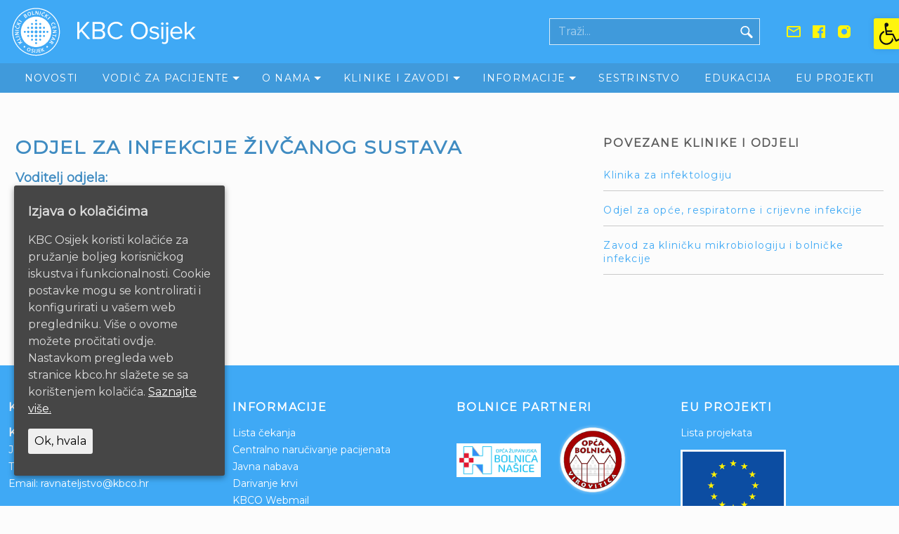

--- FILE ---
content_type: text/html; charset=UTF-8
request_url: https://www.kbco.hr/klinika/odjel-za-infekcije-zivcanog-sustava/
body_size: 14982
content:
<!DOCTYPE html>
<html lang="hr">
<head>
    <meta charset="UTF-8" />
    <meta name="viewport" content="width=device-width, initial-scale=1">
    <link rel="stylesheet" type="text/css" href="https://www.kbco.hr/wp-content/themes/kbcosijek/dist/css/zalihe.css" />
    <link rel="stylesheet" type="text/css" href="https://www.kbco.hr/wp-content/themes/kbcosijek/dist/css/app.min.css" />
    <link rel="apple-touch-icon" sizes="180x180" href="https://www.kbco.hr/wp-content/themes/kbcosijek/favicon/apple-touch-icon.png">
    <link rel="icon" type="image/png" href="https://www.kbco.hr/wp-content/themes/kbcosijek/favicon/favicon-32x32.png" sizes="32x32">
    <link rel="icon" type="image/png" href="https://www.kbco.hr/wp-content/themes/kbcosijek/favicon/favicon-16x16.png" sizes="16x16">
    <link rel="manifest" href="https://www.kbco.hr/wp-content/themes/kbcosijek/favicon/manifest.json">
    <link rel="mask-icon" href="https://www.kbco.hr/wp-content/themes/kbcosijek/favicon/safari-pinned-tab.svg" color="javascript:void();5bbad5">
    <link rel="shortcut icon" href="https://www.kbco.hr/wp-content/themes/kbcosijek/favicon/favicon.ico">
    <meta name="msapplication-config" content="https://www.kbco.hr/wp-content/themes/kbcosijek/favicon/browserconfig.xml">
    <meta name="theme-color" content="#ffffff">

    
    <!-- Global site tag (gtag.js) - Google Analytics -->
    <script async src="https://www.googletagmanager.com/gtag/js?id=G-6HGTFBFP30"></script>
    <script>
        window.dataLayer = window.dataLayer || [];
        function gtag(){dataLayer.push(arguments);}
        gtag('js', new Date());

        gtag('config', 'G-6HGTFBFP30');
    </script>

    <!-- Hotjar Tracking Code for https://www.kbco.hr/ -->
    <script>
    	(function(h,o,t,j,a,r){
    		h.hj=h.hj||function(){(h.hj.q=h.hj.q||[]).push(arguments)};
    		h._hjSettings={hjid:319010,hjsv:5};
    		a=o.getElementsByTagName('head')[0];
    		r=o.createElement('script');r.async=1;
    		r.src=t+h._hjSettings.hjid+j+h._hjSettings.hjsv;
    		a.appendChild(r);
    	})(window,document,'//static.hotjar.com/c/hotjar-','.js?sv=');
    </script>
    <title>Odjel za infekcije živčanog sustava &#8211; KBC Osijek</title>
<meta name='robots' content='max-image-preview:large' />
	<style>img:is([sizes="auto" i], [sizes^="auto," i]) { contain-intrinsic-size: 3000px 1500px }</style>
	<!-- Added by Simplest Gallery Plugin v. 4.4 BEGIN -->
<!-- SG default gallery type is: lightbox -->
<!-- Added by FancyBox without labels BEGIN -->
<!-- Lighbox module for Simplest Gallery, v. 1.1 -->
<!-- Added by FancyBox without labels END -->
<!-- Added by Simplest Gallery Plugin END -->
<link rel='dns-prefetch' href='//cdn.datatables.net' />
<link rel="alternate" type="application/rss+xml" title="KBC Osijek &raquo; Kanal" href="https://www.kbco.hr/feed/" />
<script type="text/javascript">
/* <![CDATA[ */
window._wpemojiSettings = {"baseUrl":"https:\/\/s.w.org\/images\/core\/emoji\/15.0.3\/72x72\/","ext":".png","svgUrl":"https:\/\/s.w.org\/images\/core\/emoji\/15.0.3\/svg\/","svgExt":".svg","source":{"concatemoji":"https:\/\/www.kbco.hr\/wp-includes\/js\/wp-emoji-release.min.js?ver=8df1d943047cf3b8f9fe84285fc73b8b"}};
/*! This file is auto-generated */
!function(i,n){var o,s,e;function c(e){try{var t={supportTests:e,timestamp:(new Date).valueOf()};sessionStorage.setItem(o,JSON.stringify(t))}catch(e){}}function p(e,t,n){e.clearRect(0,0,e.canvas.width,e.canvas.height),e.fillText(t,0,0);var t=new Uint32Array(e.getImageData(0,0,e.canvas.width,e.canvas.height).data),r=(e.clearRect(0,0,e.canvas.width,e.canvas.height),e.fillText(n,0,0),new Uint32Array(e.getImageData(0,0,e.canvas.width,e.canvas.height).data));return t.every(function(e,t){return e===r[t]})}function u(e,t,n){switch(t){case"flag":return n(e,"\ud83c\udff3\ufe0f\u200d\u26a7\ufe0f","\ud83c\udff3\ufe0f\u200b\u26a7\ufe0f")?!1:!n(e,"\ud83c\uddfa\ud83c\uddf3","\ud83c\uddfa\u200b\ud83c\uddf3")&&!n(e,"\ud83c\udff4\udb40\udc67\udb40\udc62\udb40\udc65\udb40\udc6e\udb40\udc67\udb40\udc7f","\ud83c\udff4\u200b\udb40\udc67\u200b\udb40\udc62\u200b\udb40\udc65\u200b\udb40\udc6e\u200b\udb40\udc67\u200b\udb40\udc7f");case"emoji":return!n(e,"\ud83d\udc26\u200d\u2b1b","\ud83d\udc26\u200b\u2b1b")}return!1}function f(e,t,n){var r="undefined"!=typeof WorkerGlobalScope&&self instanceof WorkerGlobalScope?new OffscreenCanvas(300,150):i.createElement("canvas"),a=r.getContext("2d",{willReadFrequently:!0}),o=(a.textBaseline="top",a.font="600 32px Arial",{});return e.forEach(function(e){o[e]=t(a,e,n)}),o}function t(e){var t=i.createElement("script");t.src=e,t.defer=!0,i.head.appendChild(t)}"undefined"!=typeof Promise&&(o="wpEmojiSettingsSupports",s=["flag","emoji"],n.supports={everything:!0,everythingExceptFlag:!0},e=new Promise(function(e){i.addEventListener("DOMContentLoaded",e,{once:!0})}),new Promise(function(t){var n=function(){try{var e=JSON.parse(sessionStorage.getItem(o));if("object"==typeof e&&"number"==typeof e.timestamp&&(new Date).valueOf()<e.timestamp+604800&&"object"==typeof e.supportTests)return e.supportTests}catch(e){}return null}();if(!n){if("undefined"!=typeof Worker&&"undefined"!=typeof OffscreenCanvas&&"undefined"!=typeof URL&&URL.createObjectURL&&"undefined"!=typeof Blob)try{var e="postMessage("+f.toString()+"("+[JSON.stringify(s),u.toString(),p.toString()].join(",")+"));",r=new Blob([e],{type:"text/javascript"}),a=new Worker(URL.createObjectURL(r),{name:"wpTestEmojiSupports"});return void(a.onmessage=function(e){c(n=e.data),a.terminate(),t(n)})}catch(e){}c(n=f(s,u,p))}t(n)}).then(function(e){for(var t in e)n.supports[t]=e[t],n.supports.everything=n.supports.everything&&n.supports[t],"flag"!==t&&(n.supports.everythingExceptFlag=n.supports.everythingExceptFlag&&n.supports[t]);n.supports.everythingExceptFlag=n.supports.everythingExceptFlag&&!n.supports.flag,n.DOMReady=!1,n.readyCallback=function(){n.DOMReady=!0}}).then(function(){return e}).then(function(){var e;n.supports.everything||(n.readyCallback(),(e=n.source||{}).concatemoji?t(e.concatemoji):e.wpemoji&&e.twemoji&&(t(e.twemoji),t(e.wpemoji)))}))}((window,document),window._wpemojiSettings);
/* ]]> */
</script>
<style id='wp-emoji-styles-inline-css' type='text/css'>

	img.wp-smiley, img.emoji {
		display: inline !important;
		border: none !important;
		box-shadow: none !important;
		height: 1em !important;
		width: 1em !important;
		margin: 0 0.07em !important;
		vertical-align: -0.1em !important;
		background: none !important;
		padding: 0 !important;
	}
</style>
<link rel='stylesheet' id='wp-block-library-css' href='https://www.kbco.hr/wp-includes/css/dist/block-library/style.min.css?ver=8df1d943047cf3b8f9fe84285fc73b8b' type='text/css' media='all' />
<style id='classic-theme-styles-inline-css' type='text/css'>
/*! This file is auto-generated */
.wp-block-button__link{color:#fff;background-color:#32373c;border-radius:9999px;box-shadow:none;text-decoration:none;padding:calc(.667em + 2px) calc(1.333em + 2px);font-size:1.125em}.wp-block-file__button{background:#32373c;color:#fff;text-decoration:none}
</style>
<style id='global-styles-inline-css' type='text/css'>
:root{--wp--preset--aspect-ratio--square: 1;--wp--preset--aspect-ratio--4-3: 4/3;--wp--preset--aspect-ratio--3-4: 3/4;--wp--preset--aspect-ratio--3-2: 3/2;--wp--preset--aspect-ratio--2-3: 2/3;--wp--preset--aspect-ratio--16-9: 16/9;--wp--preset--aspect-ratio--9-16: 9/16;--wp--preset--color--black: #000000;--wp--preset--color--cyan-bluish-gray: #abb8c3;--wp--preset--color--white: #ffffff;--wp--preset--color--pale-pink: #f78da7;--wp--preset--color--vivid-red: #cf2e2e;--wp--preset--color--luminous-vivid-orange: #ff6900;--wp--preset--color--luminous-vivid-amber: #fcb900;--wp--preset--color--light-green-cyan: #7bdcb5;--wp--preset--color--vivid-green-cyan: #00d084;--wp--preset--color--pale-cyan-blue: #8ed1fc;--wp--preset--color--vivid-cyan-blue: #0693e3;--wp--preset--color--vivid-purple: #9b51e0;--wp--preset--gradient--vivid-cyan-blue-to-vivid-purple: linear-gradient(135deg,rgba(6,147,227,1) 0%,rgb(155,81,224) 100%);--wp--preset--gradient--light-green-cyan-to-vivid-green-cyan: linear-gradient(135deg,rgb(122,220,180) 0%,rgb(0,208,130) 100%);--wp--preset--gradient--luminous-vivid-amber-to-luminous-vivid-orange: linear-gradient(135deg,rgba(252,185,0,1) 0%,rgba(255,105,0,1) 100%);--wp--preset--gradient--luminous-vivid-orange-to-vivid-red: linear-gradient(135deg,rgba(255,105,0,1) 0%,rgb(207,46,46) 100%);--wp--preset--gradient--very-light-gray-to-cyan-bluish-gray: linear-gradient(135deg,rgb(238,238,238) 0%,rgb(169,184,195) 100%);--wp--preset--gradient--cool-to-warm-spectrum: linear-gradient(135deg,rgb(74,234,220) 0%,rgb(151,120,209) 20%,rgb(207,42,186) 40%,rgb(238,44,130) 60%,rgb(251,105,98) 80%,rgb(254,248,76) 100%);--wp--preset--gradient--blush-light-purple: linear-gradient(135deg,rgb(255,206,236) 0%,rgb(152,150,240) 100%);--wp--preset--gradient--blush-bordeaux: linear-gradient(135deg,rgb(254,205,165) 0%,rgb(254,45,45) 50%,rgb(107,0,62) 100%);--wp--preset--gradient--luminous-dusk: linear-gradient(135deg,rgb(255,203,112) 0%,rgb(199,81,192) 50%,rgb(65,88,208) 100%);--wp--preset--gradient--pale-ocean: linear-gradient(135deg,rgb(255,245,203) 0%,rgb(182,227,212) 50%,rgb(51,167,181) 100%);--wp--preset--gradient--electric-grass: linear-gradient(135deg,rgb(202,248,128) 0%,rgb(113,206,126) 100%);--wp--preset--gradient--midnight: linear-gradient(135deg,rgb(2,3,129) 0%,rgb(40,116,252) 100%);--wp--preset--font-size--small: 13px;--wp--preset--font-size--medium: 20px;--wp--preset--font-size--large: 36px;--wp--preset--font-size--x-large: 42px;--wp--preset--spacing--20: 0.44rem;--wp--preset--spacing--30: 0.67rem;--wp--preset--spacing--40: 1rem;--wp--preset--spacing--50: 1.5rem;--wp--preset--spacing--60: 2.25rem;--wp--preset--spacing--70: 3.38rem;--wp--preset--spacing--80: 5.06rem;--wp--preset--shadow--natural: 6px 6px 9px rgba(0, 0, 0, 0.2);--wp--preset--shadow--deep: 12px 12px 50px rgba(0, 0, 0, 0.4);--wp--preset--shadow--sharp: 6px 6px 0px rgba(0, 0, 0, 0.2);--wp--preset--shadow--outlined: 6px 6px 0px -3px rgba(255, 255, 255, 1), 6px 6px rgba(0, 0, 0, 1);--wp--preset--shadow--crisp: 6px 6px 0px rgba(0, 0, 0, 1);}:where(.is-layout-flex){gap: 0.5em;}:where(.is-layout-grid){gap: 0.5em;}body .is-layout-flex{display: flex;}.is-layout-flex{flex-wrap: wrap;align-items: center;}.is-layout-flex > :is(*, div){margin: 0;}body .is-layout-grid{display: grid;}.is-layout-grid > :is(*, div){margin: 0;}:where(.wp-block-columns.is-layout-flex){gap: 2em;}:where(.wp-block-columns.is-layout-grid){gap: 2em;}:where(.wp-block-post-template.is-layout-flex){gap: 1.25em;}:where(.wp-block-post-template.is-layout-grid){gap: 1.25em;}.has-black-color{color: var(--wp--preset--color--black) !important;}.has-cyan-bluish-gray-color{color: var(--wp--preset--color--cyan-bluish-gray) !important;}.has-white-color{color: var(--wp--preset--color--white) !important;}.has-pale-pink-color{color: var(--wp--preset--color--pale-pink) !important;}.has-vivid-red-color{color: var(--wp--preset--color--vivid-red) !important;}.has-luminous-vivid-orange-color{color: var(--wp--preset--color--luminous-vivid-orange) !important;}.has-luminous-vivid-amber-color{color: var(--wp--preset--color--luminous-vivid-amber) !important;}.has-light-green-cyan-color{color: var(--wp--preset--color--light-green-cyan) !important;}.has-vivid-green-cyan-color{color: var(--wp--preset--color--vivid-green-cyan) !important;}.has-pale-cyan-blue-color{color: var(--wp--preset--color--pale-cyan-blue) !important;}.has-vivid-cyan-blue-color{color: var(--wp--preset--color--vivid-cyan-blue) !important;}.has-vivid-purple-color{color: var(--wp--preset--color--vivid-purple) !important;}.has-black-background-color{background-color: var(--wp--preset--color--black) !important;}.has-cyan-bluish-gray-background-color{background-color: var(--wp--preset--color--cyan-bluish-gray) !important;}.has-white-background-color{background-color: var(--wp--preset--color--white) !important;}.has-pale-pink-background-color{background-color: var(--wp--preset--color--pale-pink) !important;}.has-vivid-red-background-color{background-color: var(--wp--preset--color--vivid-red) !important;}.has-luminous-vivid-orange-background-color{background-color: var(--wp--preset--color--luminous-vivid-orange) !important;}.has-luminous-vivid-amber-background-color{background-color: var(--wp--preset--color--luminous-vivid-amber) !important;}.has-light-green-cyan-background-color{background-color: var(--wp--preset--color--light-green-cyan) !important;}.has-vivid-green-cyan-background-color{background-color: var(--wp--preset--color--vivid-green-cyan) !important;}.has-pale-cyan-blue-background-color{background-color: var(--wp--preset--color--pale-cyan-blue) !important;}.has-vivid-cyan-blue-background-color{background-color: var(--wp--preset--color--vivid-cyan-blue) !important;}.has-vivid-purple-background-color{background-color: var(--wp--preset--color--vivid-purple) !important;}.has-black-border-color{border-color: var(--wp--preset--color--black) !important;}.has-cyan-bluish-gray-border-color{border-color: var(--wp--preset--color--cyan-bluish-gray) !important;}.has-white-border-color{border-color: var(--wp--preset--color--white) !important;}.has-pale-pink-border-color{border-color: var(--wp--preset--color--pale-pink) !important;}.has-vivid-red-border-color{border-color: var(--wp--preset--color--vivid-red) !important;}.has-luminous-vivid-orange-border-color{border-color: var(--wp--preset--color--luminous-vivid-orange) !important;}.has-luminous-vivid-amber-border-color{border-color: var(--wp--preset--color--luminous-vivid-amber) !important;}.has-light-green-cyan-border-color{border-color: var(--wp--preset--color--light-green-cyan) !important;}.has-vivid-green-cyan-border-color{border-color: var(--wp--preset--color--vivid-green-cyan) !important;}.has-pale-cyan-blue-border-color{border-color: var(--wp--preset--color--pale-cyan-blue) !important;}.has-vivid-cyan-blue-border-color{border-color: var(--wp--preset--color--vivid-cyan-blue) !important;}.has-vivid-purple-border-color{border-color: var(--wp--preset--color--vivid-purple) !important;}.has-vivid-cyan-blue-to-vivid-purple-gradient-background{background: var(--wp--preset--gradient--vivid-cyan-blue-to-vivid-purple) !important;}.has-light-green-cyan-to-vivid-green-cyan-gradient-background{background: var(--wp--preset--gradient--light-green-cyan-to-vivid-green-cyan) !important;}.has-luminous-vivid-amber-to-luminous-vivid-orange-gradient-background{background: var(--wp--preset--gradient--luminous-vivid-amber-to-luminous-vivid-orange) !important;}.has-luminous-vivid-orange-to-vivid-red-gradient-background{background: var(--wp--preset--gradient--luminous-vivid-orange-to-vivid-red) !important;}.has-very-light-gray-to-cyan-bluish-gray-gradient-background{background: var(--wp--preset--gradient--very-light-gray-to-cyan-bluish-gray) !important;}.has-cool-to-warm-spectrum-gradient-background{background: var(--wp--preset--gradient--cool-to-warm-spectrum) !important;}.has-blush-light-purple-gradient-background{background: var(--wp--preset--gradient--blush-light-purple) !important;}.has-blush-bordeaux-gradient-background{background: var(--wp--preset--gradient--blush-bordeaux) !important;}.has-luminous-dusk-gradient-background{background: var(--wp--preset--gradient--luminous-dusk) !important;}.has-pale-ocean-gradient-background{background: var(--wp--preset--gradient--pale-ocean) !important;}.has-electric-grass-gradient-background{background: var(--wp--preset--gradient--electric-grass) !important;}.has-midnight-gradient-background{background: var(--wp--preset--gradient--midnight) !important;}.has-small-font-size{font-size: var(--wp--preset--font-size--small) !important;}.has-medium-font-size{font-size: var(--wp--preset--font-size--medium) !important;}.has-large-font-size{font-size: var(--wp--preset--font-size--large) !important;}.has-x-large-font-size{font-size: var(--wp--preset--font-size--x-large) !important;}
:where(.wp-block-post-template.is-layout-flex){gap: 1.25em;}:where(.wp-block-post-template.is-layout-grid){gap: 1.25em;}
:where(.wp-block-columns.is-layout-flex){gap: 2em;}:where(.wp-block-columns.is-layout-grid){gap: 2em;}
:root :where(.wp-block-pullquote){font-size: 1.5em;line-height: 1.6;}
</style>
<link rel='stylesheet' id='survey-maker-css' href='https://www.kbco.hr/wp-content/plugins/survey-maker/public/css/survey-maker-public.css?ver=20.2.0' type='text/css' media='all' />
<link rel='stylesheet' id='cookie-consent-style-css' href='https://www.kbco.hr/wp-content/plugins/uk-cookie-consent/assets/css/style.css?ver=8df1d943047cf3b8f9fe84285fc73b8b' type='text/css' media='all' />
<link rel='stylesheet' id='datatables-css-css' href='//cdn.datatables.net/1.13.4/css/jquery.dataTables.min.css?ver=8df1d943047cf3b8f9fe84285fc73b8b' type='text/css' media='all' />
<link rel='stylesheet' id='datatables-responsive-css-css' href='//cdn.datatables.net/responsive/2.5.0/css/responsive.dataTables.min.css?ver=8df1d943047cf3b8f9fe84285fc73b8b' type='text/css' media='all' />
<link rel='stylesheet' id='pojo-a11y-css' href='https://www.kbco.hr/wp-content/plugins/pojo-accessibility/assets/css/style.min.css?ver=1.0.0' type='text/css' media='all' />
<link rel='stylesheet' id='fancybox-css' href='https://www.kbco.hr/wp-content/plugins/simplest-gallery/fancybox/jquery.fancybox-1.3.4.css?ver=8df1d943047cf3b8f9fe84285fc73b8b' type='text/css' media='all' />
<script type="text/javascript" src="https://www.kbco.hr/wp-content/plugins/simplest-gallery/lib/jquery-1.10.2.min.js?ver=1.10.2" id="jquery-js"></script>
<script type="text/javascript" src="https://www.kbco.hr/wp-content/plugins/simplest-gallery/lib/jquery-migrate-1.2.1.min.js?ver=1.2.1" id="jquery-migrate-js"></script>
<script type="text/javascript" src="https://www.kbco.hr/wp-content/plugins/simplest-gallery/lib/jquery.mousewheel-3.0.6.pack.js?ver=3.0.6" id="jquery.mousewheel-js"></script>
<script type="text/javascript" src="https://www.kbco.hr/wp-content/plugins/simplest-gallery/fancybox/jquery.fancybox-1.3.4.js?ver=1.3.4" id="fancybox-js"></script>
<link rel="https://api.w.org/" href="https://www.kbco.hr/wp-json/" /><link rel="EditURI" type="application/rsd+xml" title="RSD" href="https://www.kbco.hr/xmlrpc.php?rsd" />

<link rel="canonical" href="https://www.kbco.hr/klinika/odjel-za-infekcije-zivcanog-sustava/" />
<link rel='shortlink' href='https://www.kbco.hr/?p=225' />
<link rel="alternate" title="oEmbed (JSON)" type="application/json+oembed" href="https://www.kbco.hr/wp-json/oembed/1.0/embed?url=https%3A%2F%2Fwww.kbco.hr%2Fklinika%2Fodjel-za-infekcije-zivcanog-sustava%2F" />
<link rel="alternate" title="oEmbed (XML)" type="text/xml+oembed" href="https://www.kbco.hr/wp-json/oembed/1.0/embed?url=https%3A%2F%2Fwww.kbco.hr%2Fklinika%2Fodjel-za-infekcije-zivcanog-sustava%2F&#038;format=xml" />
        <script>
            var errorQueue = [];
            let timeout;

            var errorMessage = '';


            function isBot() {
                const bots = ['crawler', 'spider', 'baidu', 'duckduckgo', 'bot', 'googlebot', 'bingbot', 'facebook', 'slurp', 'twitter', 'yahoo'];
                const userAgent = navigator.userAgent.toLowerCase();
                return bots.some(bot => userAgent.includes(bot));
            }

            /*
            window.onerror = function(msg, url, line) {
            // window.addEventListener('error', function(event) {
                console.error("Linha 600");

                var errorMessage = [
                    'Message: ' + msg,
                    'URL: ' + url,
                    'Line: ' + line
                ].join(' - ');
                */


            // Captura erros síncronos e alguns assíncronos
            window.addEventListener('error', function(event) {
                var msg = event.message;
                if (msg === "Script error.") {
                    console.error("Script error detected - maybe problem cross-origin");
                    return;
                }
                errorMessage = [
                    'Message: ' + msg,
                    'URL: ' + event.filename,
                    'Line: ' + event.lineno
                ].join(' - ');
                if (isBot()) {
                    return;
                }
                errorQueue.push(errorMessage);
                handleErrorQueue();
            });

            // Captura rejeições de promessas
            window.addEventListener('unhandledrejection', function(event) {
                errorMessage = 'Promise Rejection: ' + (event.reason || 'Unknown reason');
                if (isBot()) {
                    return;
                }
                errorQueue.push(errorMessage);
                handleErrorQueue();
            });

            // Função auxiliar para gerenciar a fila de erros
            function handleErrorQueue() {
                if (errorQueue.length >= 5) {
                    sendErrorsToServer();
                } else {
                    clearTimeout(timeout);
                    timeout = setTimeout(sendErrorsToServer, 5000);
                }
            }





            function sendErrorsToServer() {
                if (errorQueue.length > 0) {
                    var message;
                    if (errorQueue.length === 1) {
                        // Se houver apenas um erro, mantenha o formato atual
                        message = errorQueue[0];
                    } else {
                        // Se houver múltiplos erros, use quebras de linha para separá-los
                        message = errorQueue.join('\n\n');
                    }
                    var xhr = new XMLHttpRequest();
                    var nonce = '7bb354ced0';
                    var ajaxurl = 'https://www.kbco.hr/wp-admin/admin-ajax.php?action=bill_minozzi_js_error_catched&_wpnonce=7bb354ced0';
                    xhr.open('POST', encodeURI(ajaxurl));
                    xhr.setRequestHeader('Content-Type', 'application/x-www-form-urlencoded');
                    xhr.onload = function() {
                        if (xhr.status === 200) {
                            // console.log('Success:', xhr.responseText);
                        } else {
                            console.log('Error:', xhr.status);
                        }
                    };
                    xhr.onerror = function() {
                        console.error('Request failed');
                    };
                    xhr.send('action=bill_minozzi_js_error_catched&_wpnonce=' + nonce + '&bill_js_error_catched=' + encodeURIComponent(message));
                    errorQueue = []; // Limpa a fila de erros após o envio
                }
            }

            function sendErrorsToServer() {
                if (errorQueue.length > 0) {
                    var message = errorQueue.join(' | ');
                    //console.error(message);
                    var xhr = new XMLHttpRequest();
                    var nonce = '7bb354ced0';
                    var ajaxurl = 'https://www.kbco.hr/wp-admin/admin-ajax.php?action=bill_minozzi_js_error_catched&_wpnonce=7bb354ced0'; // No need to esc_js here
                    xhr.open('POST', encodeURI(ajaxurl));
                    xhr.setRequestHeader('Content-Type', 'application/x-www-form-urlencoded');
                    xhr.onload = function() {
                        if (xhr.status === 200) {
                            //console.log('Success:::', xhr.responseText);
                        } else {
                            console.log('Error:', xhr.status);
                        }
                    };
                    xhr.onerror = function() {
                        console.error('Request failed');
                    };
                    xhr.send('action=bill_minozzi_js_error_catched&_wpnonce=' + nonce + '&bill_js_error_catched=' + encodeURIComponent(message));
                    errorQueue = []; // Clear the error queue after sending
                }
            }

            function sendErrorsToServer() {
                if (errorQueue.length > 0) {
                    var message = errorQueue.join('\n\n'); // Usa duas quebras de linha como separador
                    var xhr = new XMLHttpRequest();
                    var nonce = '7bb354ced0';
                    var ajaxurl = 'https://www.kbco.hr/wp-admin/admin-ajax.php?action=bill_minozzi_js_error_catched&_wpnonce=7bb354ced0';
                    xhr.open('POST', encodeURI(ajaxurl));
                    xhr.setRequestHeader('Content-Type', 'application/x-www-form-urlencoded');
                    xhr.onload = function() {
                        if (xhr.status === 200) {
                            // console.log('Success:', xhr.responseText);
                        } else {
                            console.log('Error:', xhr.status);
                        }
                    };
                    xhr.onerror = function() {
                        console.error('Request failed');
                    };
                    xhr.send('action=bill_minozzi_js_error_catched&_wpnonce=' + nonce + '&bill_js_error_catched=' + encodeURIComponent(message));
                    errorQueue = []; // Limpa a fila de erros após o envio
                }
            }
            window.addEventListener('beforeunload', sendErrorsToServer);
        </script>
<style id="ctcc-css" type="text/css" media="screen">
				#catapult-cookie-bar {
					box-sizing: border-box;
					max-height: 0;
					opacity: 0;
					z-index: 99999;
					overflow: hidden;
					color: #ddd;
					position: fixed;
					left: 20px;
					bottom: 6%;
					width: 300px;
					background-color: #464646;
				}
				#catapult-cookie-bar a {
					color: #fff;
				}
				#catapult-cookie-bar .x_close span {
					background-color: ;
				}
				button#catapultCookie {
					background:;
					color: ;
					border: 0; padding: 6px 9px; border-radius: 3px;
				}
				#catapult-cookie-bar h3 {
					color: #ddd;
				}
				.has-cookie-bar #catapult-cookie-bar {
					opacity: 1;
					max-height: 999px;
					min-height: 30px;
				}</style><meta property="og:locale" content="hr" />
<meta property="og:type" content="article" />
<meta property="og:title" content="Odjel za infekcije živčanog sustava – KBC Osijek" />
<meta property="og:description" content="Voditelj odjela: Denis Biondić, dr. med. tel: +385 31 512 127 Glavna sestra: Ljiljana Rašić, bacc. med. techn." />
<meta property="og:url" content="https://www.kbco.hr/klinika/odjel-za-infekcije-zivcanog-sustava/" />
<meta property="og:site_name" content="KBC Osijek" />
<meta property="og:image" content="https://www.kbco.hr/wp-content/themes/kbcosijek/dist/images/kbco-logo.png" />
<meta property="og:image:width" content="1200" />
<meta property="og:image:height" content="630" />
<meta name="twitter:card" content="summary_large_image" />
<meta property="twitter:domain" content="www.kbco.hr" />
<meta property="twitter:url" content="https://www.kbco.hr/klinika/odjel-za-infekcije-zivcanog-sustava/" />
<meta name="twitter:title" content="Odjel za infekcije živčanog sustava – KBC Osijek" />
<meta name="twitter:description" content="Voditelj odjela: Denis Biondić, dr. med. tel: +385 31 512 127 Glavna sestra: Ljiljana Rašić, bacc. med. techn." />
<meta name="twitter:image" content="https://www.kbco.hr/wp-content/themes/kbcosijek/dist/images/kbco-logo.png" />
<style type="text/css">
#pojo-a11y-toolbar .pojo-a11y-toolbar-toggle a{ background-color: #fff50d;	color: #111111;}
#pojo-a11y-toolbar .pojo-a11y-toolbar-overlay, #pojo-a11y-toolbar .pojo-a11y-toolbar-overlay ul.pojo-a11y-toolbar-items.pojo-a11y-links{ border-color: #fff50d;}
body.pojo-a11y-focusable a:focus{ outline-style: solid !important;	outline-width: 2px !important;	outline-color: #FF0000 !important;}
#pojo-a11y-toolbar{ top: 26px !important;}
#pojo-a11y-toolbar .pojo-a11y-toolbar-overlay{ background-color: #ffffff;}
#pojo-a11y-toolbar .pojo-a11y-toolbar-overlay ul.pojo-a11y-toolbar-items li.pojo-a11y-toolbar-item a, #pojo-a11y-toolbar .pojo-a11y-toolbar-overlay p.pojo-a11y-toolbar-title{ color: #333333;}
#pojo-a11y-toolbar .pojo-a11y-toolbar-overlay ul.pojo-a11y-toolbar-items li.pojo-a11y-toolbar-item a.active{ background-color: #3fa9f5;	color: #ffffff;}
@media (max-width: 767px) { #pojo-a11y-toolbar { top: 26px !important; } }</style>		<style type="text/css" id="wp-custom-css">
			#pojo-a11y-toolbar {
  top: 26px !important;
}

body.pojo-a11y-focusable a:focus {
    outline: none !important;
}
body.pojo-a11y-focusable a:focus-visible {
    outline-style: solid !important;
    outline-width: 2px !important;
    outline-color: #f00 !important;
}

.upute-files {
    display: flex;
    justify-content: center;
    gap: 4px;
}
.spremnik-icon {
    width: auto;
    max-width: 60px;
    max-height: 24px;
    padding-bottom: 0 !important;
    object-fit: contain;
}

.menu.transition.visible {
	   opacity: 1;
    min-height: 250px;
    transform: translateX(0);
}

@media (max-width: 767px) {
	
.menu.transition.visible .item {
	   height: auto !important;
}
}		</style>
		</head>
<body data-rsssl=1 class="klinika-template-default single single-klinika postid-225">
        <header class="header">
            <div class="container container--header clear">
                <div class="fullwidth">
                    <div class="header__top">
                        <div class="col-sml-3 col-lrg-5">
                            <h1 class="hidden--sr-only">KBC Osijek</h1>
                            <a tabindex="13" href="https://www.kbco.hr/" class="logo" title="KBC Osijek" aria-label="Logo link - idite na naslovnicu" rel="home"></a>
                        </div>

                        <div class="col-sml-9 col-lrg-7">
                            <div class="header__social">
                                <a href="https://www.instagram.com/kbc.osijek/" class="header__icon header__icon--primary icon icon--instagram icon--med spc--top--tiny" aria-label="Instagram link" tabindex="19"></a>

                                <a href="https://www.facebook.com/kbcoos/" class="header__icon header__icon--secondary icon icon--facebook icon--med spc--top--tiny" aria-label="Facebook link" tabindex="18"></a>
                                
                                <a href="https://mail.cdu.gov.hr/" class="header__icon header__icon--secondary icon icon--mail icon--med spc--top--tiny" aria-label="Email link" tabindex="17"></a>
                                
                                <a href="javascript:void(0);" class="header__icon header__icon--secondary icon icon--search icon--med spc--top--tiny hidden hidden--from--lrg jq-toggleSearch" aria-label="Prikaži polje za pretraživanje" tabindex="13"></a>
                            </div>

                            <form role="search" method="get" class="group kbc-search row jq-Search" id="searchform" action="https://www.kbco.hr/">
                                <input type="text" value="" name="s" id="s" class="jqSearchInput input input--med" aria-label="Polje za pretraživanje" placeholder="Traži..." tabindex="14" />
                                <button class="header__icon btn btn--search btn--med hidden--to--lrg" aria-label="Gumb traži" tabindex="15" ></button>
                                <button class="header__icon btn btn--secondary btn--med hidden--from--lrg" tabindex="16">Pretraži</button>
                            </form>

                            <button class="c-hamburger c-hamburger--htx jq-toggleMenu" aria-label="Gumb otvori izbornik" tabindex="20">
                                <span>toggle menu</span>
                            </button>
                        </div>
                    </div>
                </div>
            </div>
            <div class="menu--container clear">
                <ul class="menu jq-Menu"><li id="menu-item-9" class="menu-item menu-item-type-taxonomy menu-item-object-category menu-item-9"><a href="https://www.kbco.hr/category/novosti/">Novosti</a></li>
<li id="menu-item-5709" class="menu-item menu-item-type-custom menu-item-object-custom menu-item-has-children menu-item-5709"><a href="#">Vodič za pacijente</a>
<ul class="sub-menu">
	<li id="menu-item-9540" class="menu-item menu-item-type-post_type menu-item-object-page menu-item-9540"><a href="https://www.kbco.hr/covid-19/">Testiranje na COVID -19</a></li>
	<li id="menu-item-10515" class="menu-item menu-item-type-post_type menu-item-object-page menu-item-10515"><a href="https://www.kbco.hr/pratnja-na-porodu/">Pratnja na porodu</a></li>
	<li id="menu-item-5711" class="menu-item menu-item-type-post_type menu-item-object-page menu-item-5711"><a href="https://www.kbco.hr/nacini-narucivanja-pacijenata-na-specijalisticke-pregledepretrage/">Načini naručivanja pacijenata na specijalističke preglede/pretrage</a></li>
	<li id="menu-item-5698" class="menu-item menu-item-type-post_type menu-item-object-page menu-item-5698"><a href="https://www.kbco.hr/prijam-pacijenata-u-poliklinici/">Prijam pacijenata u poliklinici</a></li>
	<li id="menu-item-5699" class="menu-item menu-item-type-post_type menu-item-object-page menu-item-5699"><a href="https://www.kbco.hr/prijam-i-bolnicko-lijecenje-pacijenta/">Prijam i bolničko liječenje pacijenta</a></li>
	<li id="menu-item-10604" class="menu-item menu-item-type-post_type menu-item-object-page menu-item-10604"><a href="https://www.kbco.hr/informacije-o-operativnim-zahvatima-za-bolesnike/">Informacije o operativnim zahvatima za bolesnike</a></li>
	<li id="menu-item-5700" class="menu-item menu-item-type-post_type menu-item-object-page menu-item-5700"><a href="https://www.kbco.hr/ponasanje-pacijenata/">Ponašanje pacijenata</a></li>
	<li id="menu-item-10198" class="menu-item menu-item-type-post_type menu-item-object-page menu-item-10198"><a href="https://www.kbco.hr/prava-pacijenata/">Prava pacijenata</a></li>
	<li id="menu-item-13639" class="menu-item menu-item-type-post_type menu-item-object-page menu-item-13639"><a href="https://www.kbco.hr/informacije/anketa/">Anketa</a></li>
	<li id="menu-item-5701" class="menu-item menu-item-type-post_type menu-item-object-page menu-item-5701"><a href="https://www.kbco.hr/vjerske-potrebe/">Vjerske potrebe</a></li>
	<li id="menu-item-5705" class="menu-item menu-item-type-post_type menu-item-object-page menu-item-5705"><a href="https://www.kbco.hr/posjete/">Posjete</a></li>
	<li id="menu-item-5706" class="menu-item menu-item-type-post_type menu-item-object-page menu-item-5706"><a href="https://www.kbco.hr/otpust-pacijenata/">Otpust pacijenata</a></li>
	<li id="menu-item-5707" class="menu-item menu-item-type-post_type menu-item-object-page menu-item-5707"><a href="https://www.kbco.hr/sto-je-jos-vazno/">Što je još važno?</a></li>
	<li id="menu-item-5708" class="menu-item menu-item-type-post_type menu-item-object-page menu-item-5708"><a href="https://www.kbco.hr/zdravstveno-osiguranje/">Zdravstveno osiguranje</a></li>
	<li id="menu-item-8434" class="menu-item menu-item-type-post_type menu-item-object-page menu-item-8434"><a href="https://www.kbco.hr/upute-kako-prijaviti-dijete-putem-e-gradana/">Upute – Kako prijaviti dijete putem e-Građana</a></li>
</ul>
</li>
<li id="menu-item-466" class="menu-item menu-item-type-custom menu-item-object-custom menu-item-has-children menu-item-466"><a href="#">O nama</a>
<ul class="sub-menu">
	<li id="menu-item-199" class="menu-item menu-item-type-post_type menu-item-object-page menu-item-199"><a href="https://www.kbco.hr/o-nama/ravnateljstvo/">Ravnateljstvo</a></li>
	<li id="menu-item-198" class="menu-item menu-item-type-post_type menu-item-object-page menu-item-198"><a href="https://www.kbco.hr/o-nama/upravno-vijece/">Upravno vijeće</a></li>
	<li id="menu-item-197" class="menu-item menu-item-type-post_type menu-item-object-page menu-item-197"><a href="https://www.kbco.hr/o-nama/strucno-vijece/">Stručno vijeće</a></li>
	<li id="menu-item-196" class="menu-item menu-item-type-post_type menu-item-object-page menu-item-196"><a href="https://www.kbco.hr/o-nama/sluzbe/">Službe</a></li>
	<li id="menu-item-195" class="menu-item menu-item-type-post_type menu-item-object-page menu-item-195"><a href="https://www.kbco.hr/o-nama/povijest/">Povijest</a></li>
	<li id="menu-item-16156" class="menu-item menu-item-type-post_type menu-item-object-page menu-item-16156"><a href="https://www.kbco.hr/150-godina-zdravlja-inovacija-i-brige-o-zajednici/">150 godina zdravlja, inovacija i brige o zajednici</a></li>
</ul>
</li>
<li id="menu-item-109" class="menu--klinike menu-item menu-item-type-custom menu-item-object-custom menu-item-has-children menu-item-109"><a href="#">Klinike i zavodi</a>
<ul class="sub-menu">
	<li id="menu-item-173" class="menu-item menu-item-type-post_type menu-item-object-klinika menu-item-173"><a href="https://www.kbco.hr/klinika/klinika-za-kirurgiju/">Klinika za kirurgiju</a></li>
	<li id="menu-item-174" class="menu-item menu-item-type-post_type menu-item-object-klinika menu-item-174"><a href="https://www.kbco.hr/klinika/klinika-za-unutarnje-bolesti/">Klinika za unutarnje bolesti</a></li>
	<li id="menu-item-254" class="menu-item menu-item-type-post_type menu-item-object-klinika menu-item-254"><a href="https://www.kbco.hr/klinika/klinika-za-pedijatriju/">Klinika za pedijatriju</a></li>
	<li id="menu-item-255" class="menu-item menu-item-type-post_type menu-item-object-klinika menu-item-255"><a href="https://www.kbco.hr/klinika/klinika-za-psihijatriju/">Klinika za psihijatriju</a></li>
	<li id="menu-item-256" class="menu-item menu-item-type-post_type menu-item-object-klinika menu-item-256"><a href="https://www.kbco.hr/klinika/klinika-za-neurologiju/">Klinika za neurologiju</a></li>
	<li id="menu-item-258" class="menu-item menu-item-type-post_type menu-item-object-klinika menu-item-258"><a href="https://www.kbco.hr/klinika/klinika-za-infektologiju/">Klinika za infektologiju</a></li>
	<li id="menu-item-259" class="menu-item menu-item-type-post_type menu-item-object-klinika menu-item-259"><a href="https://www.kbco.hr/klinika/klinika-za-ginekologiju-i-opstetriciju/">Klinika za ginekologiju i opstetriciju</a></li>
	<li id="menu-item-260" class="menu-item menu-item-type-post_type menu-item-object-klinika menu-item-260"><a href="https://www.kbco.hr/klinika/klinika-za-otorinolaringologiju-i-kirurgiju-glave-i-vrata/">Klinika za otorinolaringologiju i kirurgiju glave i vrata</a></li>
	<li id="menu-item-262" class="menu-item menu-item-type-post_type menu-item-object-klinika menu-item-262"><a href="https://www.kbco.hr/klinika/zavod-za-oftalmologiju/">Klinika za očne bolesti</a></li>
	<li id="menu-item-314" class="menu-item menu-item-type-post_type menu-item-object-klinika menu-item-314"><a href="https://www.kbco.hr/klinika/klinika-za-neurokirurgiju/">Klinika za neurokirurgiju</a></li>
	<li id="menu-item-265" class="menu-item menu-item-type-post_type menu-item-object-klinika menu-item-265"><a href="https://www.kbco.hr/klinika/klinika-za-anesteziologiju-reanimatologiju-i-intenzivno-lijecenje/">Klinika za anesteziologiju, reanimatologiju i intenzivno liječenje</a></li>
	<li id="menu-item-263" class="menu-item menu-item-type-post_type menu-item-object-klinika menu-item-263"><a href="https://www.kbco.hr/klinika/zavod-za-ortopediju-i-traumatologiju/">Klinika za ortopediju i traumatologiju</a></li>
	<li id="menu-item-311" class="menu-item menu-item-type-post_type menu-item-object-klinika menu-item-311"><a href="https://www.kbco.hr/klinika/zavod-za-onkologiju/">Klinika za onkologiju</a></li>
	<li id="menu-item-327" class="menu-item menu-item-type-post_type menu-item-object-klinika menu-item-327"><a href="https://www.kbco.hr/klinika/klinicki-zavod-za-nuklearnu-medicinu-i-zastitu-od-zracenja/">Klinički zavod za nuklearnu medicinu i zaštitu od zračenja</a></li>
	<li id="menu-item-312" class="menu-item menu-item-type-post_type menu-item-object-klinika menu-item-312"><a href="https://www.kbco.hr/klinika/klinicki-zavod-za-klinicku-citologiju/">Klinički zavod za kliničku citologiju</a></li>
	<li id="menu-item-313" class="menu-item menu-item-type-post_type menu-item-object-klinika menu-item-313"><a href="https://www.kbco.hr/klinika/klinicki-zavod-za-dijagnosticku-i-intervencijsku-radiologiju/">Klinički zavod za dijagnostičku i intervencijsku radiologiju</a></li>
	<li id="menu-item-317" class="menu-item menu-item-type-post_type menu-item-object-klinika menu-item-317"><a href="https://www.kbco.hr/klinika/zavod-za-klinicku-laboratorijsku-dijagnostiku/">Klinički zavod za laboratorijsku dijagnostiku</a></li>
	<li id="menu-item-318" class="menu-item menu-item-type-post_type menu-item-object-klinika menu-item-318"><a href="https://www.kbco.hr/klinika/klinicki-zavod-za-patologiju-i-sudsku-medicinu/">Klinički zavod za patologiju i sudsku medicinu</a></li>
	<li id="menu-item-320" class="menu-item menu-item-type-post_type menu-item-object-klinika menu-item-320"><a href="https://www.kbco.hr/klinika/klinicki-zavod-za-transfuzijsku-medicinu/">Klinički zavod za transfuzijsku medicinu</a></li>
	<li id="menu-item-257" class="menu-item menu-item-type-post_type menu-item-object-klinika menu-item-257"><a href="https://www.kbco.hr/klinika/zavod-za-urologiju/">Zavod za urologiju</a></li>
	<li id="menu-item-261" class="menu-item menu-item-type-post_type menu-item-object-klinika menu-item-261"><a href="https://www.kbco.hr/klinika/zavod-za-maksilofacijalnu-i-oralnu-kirurgiju/">Zavod za maksilofacijalnu i oralnu kirurgiju</a></li>
	<li id="menu-item-264" class="menu-item menu-item-type-post_type menu-item-object-klinika menu-item-264"><a href="https://www.kbco.hr/klinika/zavod-za-fizikalnu-medicinu-i-rehabilitaciju/">Zavod za fizikalnu medicinu i rehabilitaciju</a></li>
	<li id="menu-item-315" class="menu-item menu-item-type-post_type menu-item-object-klinika menu-item-315"><a href="https://www.kbco.hr/klinika/zavod-za-dermatologiju-i-venerologiju/">Zavod za dermatologiju i venerologiju</a></li>
	<li id="menu-item-316" class="menu-item menu-item-type-post_type menu-item-object-klinika menu-item-316"><a href="https://www.kbco.hr/klinika/zavod-za-djecju-i-adolescentnu-psihijatriju/">Zavod za dječju i adolescentnu psihijatriju</a></li>
	<li id="menu-item-319" class="menu-item menu-item-type-post_type menu-item-object-klinika menu-item-319"><a href="https://www.kbco.hr/klinika/objedinjeni-hitni-bolnicki-prijam/">Objedinjeni hitni bolnički prijam</a></li>
	<li id="menu-item-321" class="menu-item menu-item-type-post_type menu-item-object-klinika menu-item-321"><a href="https://www.kbco.hr/klinika/bolnicka-ljekarna/">Bolnička ljekarna</a></li>
	<li id="menu-item-15630" class="menu-item menu-item-type-post_type menu-item-object-klinika menu-item-15630"><a href="https://www.kbco.hr/klinika/odjel-za-medicinsku-fiziku/">Odjel za medicinsku fiziku</a></li>
	<li id="menu-item-407" class="menu-item menu-item-type-post_type menu-item-object-page menu-item-407"><a href="https://www.kbco.hr/jedinica-za-centralno-narucivanje-pacijenata/">Centralno naručivanje</a></li>
</ul>
</li>
<li id="menu-item-454" class="menu-item menu-item-type-custom menu-item-object-custom menu-item-has-children menu-item-454"><a href="#">Informacije</a>
<ul class="sub-menu">
	<li id="menu-item-10203" class="menu-item menu-item-type-post_type menu-item-object-page menu-item-10203"><a href="https://www.kbco.hr/informacije/lista-cekanja/">Lista čekanja</a></li>
	<li id="menu-item-641" class="menu-item menu-item-type-post_type menu-item-object-page menu-item-641"><a href="https://www.kbco.hr/informacije/javna-nabava/">Javna nabava</a></li>
	<li id="menu-item-1484" class="menu-item menu-item-type-taxonomy menu-item-object-category menu-item-1484"><a href="https://www.kbco.hr/category/natjecaji/">Natječaji</a></li>
	<li id="menu-item-362" class="menu-item menu-item-type-post_type menu-item-object-page menu-item-362"><a href="https://www.kbco.hr/informacije/donacije/">Donacije</a></li>
	<li id="menu-item-373" class="menu-item menu-item-type-post_type menu-item-object-page menu-item-373"><a href="https://www.kbco.hr/informacije/specijalizacije/">Specijalizacije</a></li>
	<li id="menu-item-372" class="menu-item menu-item-type-post_type menu-item-object-page menu-item-372"><a href="https://www.kbco.hr/informacije/fiskalna-odgovornost/">Fiskalna odgovornost</a></li>
	<li id="menu-item-371" class="menu-item menu-item-type-post_type menu-item-object-page menu-item-371"><a href="https://www.kbco.hr/informacije/informiranje/">Informiranje</a></li>
	<li id="menu-item-625" class="menu-item menu-item-type-custom menu-item-object-custom menu-item-625"><a href="https://www.kbco.hr/informacije/darivanje-krvi/">Darivanje krvi</a></li>
	<li id="menu-item-17912" class="menu-item menu-item-type-post_type menu-item-object-page menu-item-17912"><a href="https://www.kbco.hr/katalog-laboratorijskih-pretraga/">Katalog laboratorijskih pretraga</a></li>
	<li id="menu-item-4738" class="menu-item menu-item-type-post_type menu-item-object-page menu-item-4738"><a href="https://www.kbco.hr/informativni-letci/">Informativni letci</a></li>
	<li id="menu-item-2167" class="menu-item menu-item-type-post_type menu-item-object-page menu-item-2167"><a href="https://www.kbco.hr/informacije/dokumenti/">Dokumenti</a></li>
	<li id="menu-item-2489" class="menu-item menu-item-type-post_type menu-item-object-page menu-item-2489"><a href="https://www.kbco.hr/informacije/eticko-povjerenstvo/">Etičko povjerenstvo</a></li>
	<li id="menu-item-3366" class="menu-item menu-item-type-post_type menu-item-object-page menu-item-3366"><a href="https://www.kbco.hr/obrasci-i-zahtjevi/">Obrasci i zahtjevi</a></li>
	<li id="menu-item-3678" class="menu-item menu-item-type-post_type menu-item-object-page menu-item-3678"><a href="https://www.kbco.hr/informacije/koordinator-za-branitelje/">Koordinator za branitelje</a></li>
	<li id="menu-item-5347" class="menu-item menu-item-type-post_type menu-item-object-page menu-item-5347"><a href="https://www.kbco.hr/informacije/zastita-osobnih-podataka/">Zaštita osobnih podataka</a></li>
	<li id="menu-item-366" class="menu-item menu-item-type-post_type menu-item-object-page menu-item-366"><a href="https://www.kbco.hr/informacije/linkovi/">Linkovi</a></li>
	<li id="menu-item-364" class="menu-item menu-item-type-post_type menu-item-object-page menu-item-364"><a href="https://www.kbco.hr/znanost/znanstvena-jedinica/">Znanstvena jedinica</a></li>
	<li id="menu-item-9663" class="menu-item menu-item-type-post_type menu-item-object-page menu-item-9663"><a href="https://www.kbco.hr/informacije/izjava-o-pristupacnosti-mreznih-stranica/">Izjava o pristupačnosti mrežnih stranica</a></li>
</ul>
</li>
<li id="menu-item-467" class="menu-item menu-item-type-post_type menu-item-object-page menu-item-467"><a href="https://www.kbco.hr/sestrinstvo/">Sestrinstvo</a></li>
<li id="menu-item-1616" class="menu-item menu-item-type-taxonomy menu-item-object-category menu-item-1616"><a href="https://www.kbco.hr/category/edukacija/">Edukacija</a></li>
<li id="menu-item-6166" class="menu-item menu-item-type-taxonomy menu-item-object-category menu-item-6166"><a href="https://www.kbco.hr/category/eu-projekti/">EU Projekti</a></li>
</ul>            </div>
        </header>
        <div class="container flex">
    <section id="content" role="main" class="article article__row s-reveal">
                                    <div class="col col-sml-12 col-lrg-8 spc--bottom--lrg">
                    <article class="article__content" id="post-225" class="post-225 klinika type-klinika status-publish hentry grupe-infektologija">
                        <h2 class="type--large type--letterspace--wide type--uppercase">Odjel za infekcije živčanog sustava</h2>
                        <h3>Voditelj odjela:</h3>
<p>Denis Biondić, dr. med.<br />
tel: +385 31 512 127</p>
<h3>Glavna sestra:</h3>
<p>Ljiljana Rašić, bacc. med. techn.</p>
                    </article>
                                                        </div>

                <div class="col col-sml-12 col-lrg-4">
                                        <h3 class="type--base type--uppercase type--letterspace--wide type--color--light spc--bottom--sml">Povezane klinike i odjeli</h3><ul class="list">                                <li class="list__item">
                                    <a href="https://www.kbco.hr/klinika/klinika-za-infektologiju/" class="list__link" title="Klinika za infektologiju">Klinika za infektologiju</a>
                                </li>
                                                            <li class="list__item">
                                    <a href="https://www.kbco.hr/klinika/zavod-za-opce-respiratorne-i-crijevne-infekcije/" class="list__link" title="Odjel za opće, respiratorne i crijevne infekcije">Odjel za opće, respiratorne i crijevne infekcije</a>
                                </li>
                                                            <li class="list__item">
                                    <a href="https://www.kbco.hr/klinika/odjel-za-klinicku-mikrobiologiju/" class="list__link" title="Zavod za kliničku mikrobiologiju i bolničke infekcije">Zavod za kliničku mikrobiologiju i bolničke infekcije</a>
                                </li>
                            </ul>
                                    </div>
            </section>
<div class="clear"></div>
</div>
<footer class="footer spc--top--xlrg" id="footer" role="contentinfo">
    <div class="container type--color--negative" id="copyright">
        <div class="row separator--primary">
            <div class="col col-sml-12 col-med-3 pad--bottom--med">
                <h2 class="type--base type--uppercase type--letterspace--wide spc--bottom--sml">Kontakt</h2>
                <h3 class="type--base">Klinički bolnički centar Osijek</h3>
                <p class="type--small">Josipa Huttlera 4</p>
                <p class="type--small">Tel: <a href="tel:0038531511511" class="type--stripped anchor--negative">031/511-511</a></p>
                <p class="type--small spc--bottom--med">Email: <a href="mailto:ravnateljstvo@kbco.hr" class="type--stripped anchor--negative">ravnateljstvo@kbco.hr</a></p>

                <h2 class="type--base type--uppercase type--letterspace--wide spc--bottom--sml">Poslovni računi</h2>
                <p class="type--small">IBAN: HR1210010051863000160</p>
            </div>
            <div class="col col-sml-12 col-med-3 pad--bottom--med">
                <h2 class="type--base type--uppercase type--letterspace--wide spc--bottom--sml">Informacije</h2>
                <p class="type--small"><a href="https://www.kbco.hr/informacije/lista-cekanja/" class="type--stripped anchor--negative">Lista čekanja</a></p>
                <p class="type--small"><a href="https://www.kbco.hr/jedinica-za-centralno-narucivanje-pacijenata/" class="type--stripped anchor--negative">Centralno naručivanje pacijenata</a></p>
                                <p class="type--small"><a href="https://www.kbco.hr/informacije/javna-nabava/" class="type--stripped anchor--negative">Javna nabava</a></p>
                <p class="type--small"><a href="https://www.kbco.hr/informacije/darivanje-krvi/" class="type--stripped anchor--negative">Darivanje krvi</a></p>
                <p class="type--small"><a href="https://mail.cdu.gov.hr/" class="type--stripped anchor--negative">KBCO Webmail</a></p>
                <p class="type--small"><a href="https://www.kbco.hr/sestrinstvo/" class="type--stripped anchor--negative">Sestrinstvo KBC Osijek</a></p>
                <p class="type--small"><a href="https://www.kbco.hr/informacije/izjava-o-pristupacnosti-mreznih-stranica/" class="type--stripped anchor--negative">Izjava o pristupačnosti mrežnih stranica</a></p>
            </div>
            <div class="col col-sml-12 col-med-3 pad--bottom--med">
                <h2 class="type--base type--uppercase type--letterspace--wide spc--bottom--sml">Bolnice partneri</h2>
                <div class="spc--bottom--sml" style="display: flex; align-items: center;">
                    <a class="display--b spc--push--med" href="https://www.obnasice.hr/" target="_blank">
                        <img src="https://www.kbco.hr/wp-content/themes/kbcosijek/dist/images/bolnica-nasice.png" alt="Opća županijska bolnica Našice" style="max-width: 120px;">
                    </a>
                    <a class="display--b" href="http://bolnica-virovitica.hr/" target="_blank">
                        <img src="https://www.kbco.hr/wp-content/themes/kbcosijek/dist/images/obvt_logo.png" alt="Opća bolnica Virovitica" style="max-width: 100px;">
                    </a>
                </div>
                <p class="type--small">Bolnice s kojima je potpisan ugovor o funkcionalnoj integraciji</p>
            </div>
            <div class="col col-sml-12 col-med-3 pad--bottom--med">
                <h2 class="type--base type--uppercase type--letterspace--wide spc--bottom--sml">EU projekti</h2>
                
                <a href="https://www.kbco.hr/informacije/eu-projekti/" class="type--stripped anchor--negative">
                    <p class="type--small spc--bottom--sml">Lista projekata</p>
                    <img width="150" src="https://www.kbco.hr/wp-content/uploads/2018/10/eu-flag.png" alt="EU Zastava">
                </a>
            </div>
        </div>
        <div class="type--center pad--top--med pad--bottom--med">
            <span class="type--tiny type--color--negative">&copy; 2026 KBC Osijek. Sva prava pridržana.</span>        </div>
    </div>
</footer>
<script type="text/javascript" src="https://www.kbco.hr/wp-content/themes/kbcosijek/dist/js/scrollreveal.min.js"></script>
<script type="text/javascript" src="https://www.kbco.hr/wp-content/themes/kbcosijek/dist/js/jquery.matchHeight.min.js"></script>
<script type="text/javascript" src="https://www.kbco.hr/wp-content/themes/kbcosijek/dist/js/app.js"></script>

<script type="text/javascript" id="cookie-consent-js-extra">
/* <![CDATA[ */
var ctcc_vars = {"expiry":"30","method":"1","version":"1"};
/* ]]> */
</script>
<script type="text/javascript" src="https://www.kbco.hr/wp-content/plugins/uk-cookie-consent/assets/js/uk-cookie-consent-js.js?ver=2.3.0" id="cookie-consent-js"></script>
<script type="text/javascript" src="//cdn.datatables.net/1.13.4/js/jquery.dataTables.min.js" id="datatables-js-js"></script>
<script type="text/javascript" src="//cdn.datatables.net/responsive/2.5.0/js/dataTables.responsive.min.js" id="datatables-responsive-js-js"></script>
<script type="text/javascript" id="katalog-pretraga-script-js-extra">
/* <![CDATA[ */
var katalogPretragaParams = {"ajaxurl":"https:\/\/www.kbco.hr\/wp-admin\/admin-ajax.php"};
/* ]]> */
</script>
<script type="text/javascript" src="https://www.kbco.hr/wp-content/themes/kbcosijek/dist/js/katalog-pretraga.js" id="katalog-pretraga-script-js"></script>
<script type="text/javascript" id="pojo-a11y-js-extra">
/* <![CDATA[ */
var PojoA11yOptions = {"focusable":"1","remove_link_target":"","add_role_links":"1","enable_save":"1","save_expiration":"12"};
/* ]]> */
</script>
<script type="text/javascript" src="https://www.kbco.hr/wp-content/plugins/pojo-accessibility/assets/js/app.min.js?ver=1.0.0" id="pojo-a11y-js"></script>
		<a id="pojo-a11y-skip-content" class="pojo-skip-link pojo-skip-content" tabindex="1" accesskey="s" href="#content">Skip to content</a>
				<nav id="pojo-a11y-toolbar" class="pojo-a11y-toolbar-right" role="navigation">
			<div class="pojo-a11y-toolbar-toggle">
				<a class="pojo-a11y-toolbar-link pojo-a11y-toolbar-toggle-link" href="javascript:void(0);" title="Alati za digitalnu pristupačnost" role="button">
					<span class="pojo-sr-only sr-only">Open toolbar</span>
					<svg xmlns="http://www.w3.org/2000/svg" viewBox="0 0 100 100" fill="currentColor" width="1em">
						<title>Alati za digitalnu pristupačnost</title>
						<g><path d="M60.4,78.9c-2.2,4.1-5.3,7.4-9.2,9.8c-4,2.4-8.3,3.6-13,3.6c-6.9,0-12.8-2.4-17.7-7.3c-4.9-4.9-7.3-10.8-7.3-17.7c0-5,1.4-9.5,4.1-13.7c2.7-4.2,6.4-7.2,10.9-9.2l-0.9-7.3c-6.3,2.3-11.4,6.2-15.3,11.8C7.9,54.4,6,60.6,6,67.3c0,5.8,1.4,11.2,4.3,16.1s6.8,8.8,11.7,11.7c4.9,2.9,10.3,4.3,16.1,4.3c7,0,13.3-2.1,18.9-6.2c5.7-4.1,9.6-9.5,11.7-16.2l-5.7-11.4C63.5,70.4,62.5,74.8,60.4,78.9z"/><path d="M93.8,71.3l-11.1,5.5L70,51.4c-0.6-1.3-1.7-2-3.2-2H41.3l-0.9-7.2h22.7v-7.2H39.6L37.5,19c2.5,0.3,4.8-0.5,6.7-2.3c1.9-1.8,2.9-4,2.9-6.6c0-2.5-0.9-4.6-2.6-6.3c-1.8-1.8-3.9-2.6-6.3-2.6c-2,0-3.8,0.6-5.4,1.8c-1.6,1.2-2.7,2.7-3.2,4.6c-0.3,1-0.4,1.8-0.3,2.3l5.4,43.5c0.1,0.9,0.5,1.6,1.2,2.3c0.7,0.6,1.5,0.9,2.4,0.9h26.4l13.4,26.7c0.6,1.3,1.7,2,3.2,2c0.6,0,1.1-0.1,1.6-0.4L97,77.7L93.8,71.3z"/></g>					</svg>
				</a>
			</div>
			<div class="pojo-a11y-toolbar-overlay">
				<div class="pojo-a11y-toolbar-inner">
					<p class="pojo-a11y-toolbar-title">Alati za digitalnu pristupačnost</p>
					
					<ul class="pojo-a11y-toolbar-items pojo-a11y-tools">
																			<li class="pojo-a11y-toolbar-item">
								<a href="#" class="pojo-a11y-toolbar-link pojo-a11y-btn-resize-font pojo-a11y-btn-resize-plus" data-action="resize-plus" data-action-group="resize" tabindex="-1" role="button">
									<span class="pojo-a11y-toolbar-icon"><svg version="1.1" xmlns="http://www.w3.org/2000/svg" width="1em" viewBox="0 0 448 448"><title>Povećaj tekst</title><path fill="currentColor" d="M256 200v16c0 4.25-3.75 8-8 8h-56v56c0 4.25-3.75 8-8 8h-16c-4.25 0-8-3.75-8-8v-56h-56c-4.25 0-8-3.75-8-8v-16c0-4.25 3.75-8 8-8h56v-56c0-4.25 3.75-8 8-8h16c4.25 0 8 3.75 8 8v56h56c4.25 0 8 3.75 8 8zM288 208c0-61.75-50.25-112-112-112s-112 50.25-112 112 50.25 112 112 112 112-50.25 112-112zM416 416c0 17.75-14.25 32-32 32-8.5 0-16.75-3.5-22.5-9.5l-85.75-85.5c-29.25 20.25-64.25 31-99.75 31-97.25 0-176-78.75-176-176s78.75-176 176-176 176 78.75 176 176c0 35.5-10.75 70.5-31 99.75l85.75 85.75c5.75 5.75 9.25 14 9.25 22.5z"></path></svg></span><span class="pojo-a11y-toolbar-text">Povećaj tekst</span>								</a>
							</li>
							
							<li class="pojo-a11y-toolbar-item">
								<a href="#" class="pojo-a11y-toolbar-link pojo-a11y-btn-resize-font pojo-a11y-btn-resize-minus" data-action="resize-minus" data-action-group="resize" tabindex="-1" role="button">
									<span class="pojo-a11y-toolbar-icon"><svg version="1.1" xmlns="http://www.w3.org/2000/svg" width="1em" viewBox="0 0 448 448"><title>Smanji tekst</title><path fill="currentColor" d="M256 200v16c0 4.25-3.75 8-8 8h-144c-4.25 0-8-3.75-8-8v-16c0-4.25 3.75-8 8-8h144c4.25 0 8 3.75 8 8zM288 208c0-61.75-50.25-112-112-112s-112 50.25-112 112 50.25 112 112 112 112-50.25 112-112zM416 416c0 17.75-14.25 32-32 32-8.5 0-16.75-3.5-22.5-9.5l-85.75-85.5c-29.25 20.25-64.25 31-99.75 31-97.25 0-176-78.75-176-176s78.75-176 176-176 176 78.75 176 176c0 35.5-10.75 70.5-31 99.75l85.75 85.75c5.75 5.75 9.25 14 9.25 22.5z"></path></svg></span><span class="pojo-a11y-toolbar-text">Smanji tekst</span>								</a>
							</li>
						
													<li class="pojo-a11y-toolbar-item">
								<a href="#" class="pojo-a11y-toolbar-link pojo-a11y-btn-background-group pojo-a11y-btn-grayscale" data-action="grayscale" data-action-group="schema" tabindex="-1" role="button">
									<span class="pojo-a11y-toolbar-icon"><svg version="1.1" xmlns="http://www.w3.org/2000/svg" width="1em" viewBox="0 0 448 448"><title>Crno i bijelo</title><path fill="currentColor" d="M15.75 384h-15.75v-352h15.75v352zM31.5 383.75h-8v-351.75h8v351.75zM55 383.75h-7.75v-351.75h7.75v351.75zM94.25 383.75h-7.75v-351.75h7.75v351.75zM133.5 383.75h-15.5v-351.75h15.5v351.75zM165 383.75h-7.75v-351.75h7.75v351.75zM180.75 383.75h-7.75v-351.75h7.75v351.75zM196.5 383.75h-7.75v-351.75h7.75v351.75zM235.75 383.75h-15.75v-351.75h15.75v351.75zM275 383.75h-15.75v-351.75h15.75v351.75zM306.5 383.75h-15.75v-351.75h15.75v351.75zM338 383.75h-15.75v-351.75h15.75v351.75zM361.5 383.75h-15.75v-351.75h15.75v351.75zM408.75 383.75h-23.5v-351.75h23.5v351.75zM424.5 383.75h-8v-351.75h8v351.75zM448 384h-15.75v-352h15.75v352z"></path></svg></span><span class="pojo-a11y-toolbar-text">Crno i bijelo</span>								</a>
							</li>
						
													<li class="pojo-a11y-toolbar-item">
								<a href="#" class="pojo-a11y-toolbar-link pojo-a11y-btn-background-group pojo-a11y-btn-high-contrast" data-action="high-contrast" data-action-group="schema" tabindex="-1" role="button">
									<span class="pojo-a11y-toolbar-icon"><svg version="1.1" xmlns="http://www.w3.org/2000/svg" width="1em" viewBox="0 0 448 448"><title>Visoki kontrast</title><path fill="currentColor" d="M192 360v-272c-75 0-136 61-136 136s61 136 136 136zM384 224c0 106-86 192-192 192s-192-86-192-192 86-192 192-192 192 86 192 192z"></path></svg></span><span class="pojo-a11y-toolbar-text">Visoki kontrast</span>								</a>
							</li>
						
													<li class="pojo-a11y-toolbar-item">
								<a href="#" class="pojo-a11y-toolbar-link pojo-a11y-btn-background-group pojo-a11y-btn-negative-contrast" data-action="negative-contrast" data-action-group="schema" tabindex="-1" role="button">

									<span class="pojo-a11y-toolbar-icon"><svg version="1.1" xmlns="http://www.w3.org/2000/svg" width="1em" viewBox="0 0 448 448"><title>Negativni kontrast</title><path fill="currentColor" d="M416 240c-23.75-36.75-56.25-68.25-95.25-88.25 10 17 15.25 36.5 15.25 56.25 0 61.75-50.25 112-112 112s-112-50.25-112-112c0-19.75 5.25-39.25 15.25-56.25-39 20-71.5 51.5-95.25 88.25 42.75 66 111.75 112 192 112s149.25-46 192-112zM236 144c0-6.5-5.5-12-12-12-41.75 0-76 34.25-76 76 0 6.5 5.5 12 12 12s12-5.5 12-12c0-28.5 23.5-52 52-52 6.5 0 12-5.5 12-12zM448 240c0 6.25-2 12-5 17.25-46 75.75-130.25 126.75-219 126.75s-173-51.25-219-126.75c-3-5.25-5-11-5-17.25s2-12 5-17.25c46-75.5 130.25-126.75 219-126.75s173 51.25 219 126.75c3 5.25 5 11 5 17.25z"></path></svg></span><span class="pojo-a11y-toolbar-text">Negativni kontrast</span>								</a>
							</li>
						
						
													<li class="pojo-a11y-toolbar-item">
								<a href="#" class="pojo-a11y-toolbar-link pojo-a11y-btn-links-underline" data-action="links-underline" data-action-group="toggle" tabindex="-1" role="button">
									<span class="pojo-a11y-toolbar-icon"><svg version="1.1" xmlns="http://www.w3.org/2000/svg" width="1em" viewBox="0 0 448 448"><title>Podvučeni linkovi</title><path fill="currentColor" d="M364 304c0-6.5-2.5-12.5-7-17l-52-52c-4.5-4.5-10.75-7-17-7-7.25 0-13 2.75-18 8 8.25 8.25 18 15.25 18 28 0 13.25-10.75 24-24 24-12.75 0-19.75-9.75-28-18-5.25 5-8.25 10.75-8.25 18.25 0 6.25 2.5 12.5 7 17l51.5 51.75c4.5 4.5 10.75 6.75 17 6.75s12.5-2.25 17-6.5l36.75-36.5c4.5-4.5 7-10.5 7-16.75zM188.25 127.75c0-6.25-2.5-12.5-7-17l-51.5-51.75c-4.5-4.5-10.75-7-17-7s-12.5 2.5-17 6.75l-36.75 36.5c-4.5 4.5-7 10.5-7 16.75 0 6.5 2.5 12.5 7 17l52 52c4.5 4.5 10.75 6.75 17 6.75 7.25 0 13-2.5 18-7.75-8.25-8.25-18-15.25-18-28 0-13.25 10.75-24 24-24 12.75 0 19.75 9.75 28 18 5.25-5 8.25-10.75 8.25-18.25zM412 304c0 19-7.75 37.5-21.25 50.75l-36.75 36.5c-13.5 13.5-31.75 20.75-50.75 20.75-19.25 0-37.5-7.5-51-21.25l-51.5-51.75c-13.5-13.5-20.75-31.75-20.75-50.75 0-19.75 8-38.5 22-52.25l-22-22c-13.75 14-32.25 22-52 22-19 0-37.5-7.5-51-21l-52-52c-13.75-13.75-21-31.75-21-51 0-19 7.75-37.5 21.25-50.75l36.75-36.5c13.5-13.5 31.75-20.75 50.75-20.75 19.25 0 37.5 7.5 51 21.25l51.5 51.75c13.5 13.5 20.75 31.75 20.75 50.75 0 19.75-8 38.5-22 52.25l22 22c13.75-14 32.25-22 52-22 19 0 37.5 7.5 51 21l52 52c13.75 13.75 21 31.75 21 51z"></path></svg></span><span class="pojo-a11y-toolbar-text">Podvučeni linkovi</span>								</a>
							</li>
						
													<li class="pojo-a11y-toolbar-item">
								<a href="#" class="pojo-a11y-toolbar-link pojo-a11y-btn-readable-font" data-action="readable-font" data-action-group="toggle" tabindex="-1" role="button">
									<span class="pojo-a11y-toolbar-icon"><svg version="1.1" xmlns="http://www.w3.org/2000/svg" width="1em" viewBox="0 0 448 448"><title>Čitljivi font</title><path fill="currentColor" d="M181.25 139.75l-42.5 112.5c24.75 0.25 49.5 1 74.25 1 4.75 0 9.5-0.25 14.25-0.5-13-38-28.25-76.75-46-113zM0 416l0.5-19.75c23.5-7.25 49-2.25 59.5-29.25l59.25-154 70-181h32c1 1.75 2 3.5 2.75 5.25l51.25 120c18.75 44.25 36 89 55 133 11.25 26 20 52.75 32.5 78.25 1.75 4 5.25 11.5 8.75 14.25 8.25 6.5 31.25 8 43 12.5 0.75 4.75 1.5 9.5 1.5 14.25 0 2.25-0.25 4.25-0.25 6.5-31.75 0-63.5-4-95.25-4-32.75 0-65.5 2.75-98.25 3.75 0-6.5 0.25-13 1-19.5l32.75-7c6.75-1.5 20-3.25 20-12.5 0-9-32.25-83.25-36.25-93.5l-112.5-0.5c-6.5 14.5-31.75 80-31.75 89.5 0 19.25 36.75 20 51 22 0.25 4.75 0.25 9.5 0.25 14.5 0 2.25-0.25 4.5-0.5 6.75-29 0-58.25-5-87.25-5-3.5 0-8.5 1.5-12 2-15.75 2.75-31.25 3.5-47 3.5z"></path></svg></span><span class="pojo-a11y-toolbar-text">Čitljivi font</span>								</a>
							</li>
																		<li class="pojo-a11y-toolbar-item">
							<a href="#" class="pojo-a11y-toolbar-link pojo-a11y-btn-reset" data-action="reset" tabindex="-1" role="button">
								<span class="pojo-a11y-toolbar-icon"><svg version="1.1" xmlns="http://www.w3.org/2000/svg" width="1em" viewBox="0 0 448 448"><title>Reset</title><path fill="currentColor" d="M384 224c0 105.75-86.25 192-192 192-57.25 0-111.25-25.25-147.75-69.25-2.5-3.25-2.25-8 0.5-10.75l34.25-34.5c1.75-1.5 4-2.25 6.25-2.25 2.25 0.25 4.5 1.25 5.75 3 24.5 31.75 61.25 49.75 101 49.75 70.5 0 128-57.5 128-128s-57.5-128-128-128c-32.75 0-63.75 12.5-87 34.25l34.25 34.5c4.75 4.5 6 11.5 3.5 17.25-2.5 6-8.25 10-14.75 10h-112c-8.75 0-16-7.25-16-16v-112c0-6.5 4-12.25 10-14.75 5.75-2.5 12.75-1.25 17.25 3.5l32.5 32.25c35.25-33.25 83-53 132.25-53 105.75 0 192 86.25 192 192z"></path></svg></span>
								<span class="pojo-a11y-toolbar-text">Reset</span>
							</a>
						</li>
					</ul>
									</div>
			</div>
		</nav>
					
				<script type="text/javascript">
					jQuery(document).ready(function($){
												if(!catapultReadCookie("catAccCookies")){ // If the cookie has not been set then show the bar
							$("html").addClass("has-cookie-bar");
							$("html").addClass("cookie-bar-bottom-left-block");
							$("html").addClass("cookie-bar-block");
													}
																	});
				</script>
			
			<div id="catapult-cookie-bar" class=" rounded-corners drop-shadow"><h3>Izjava o kolačićima</h3><span class="ctcc-left-side">KBC Osijek koristi kolačiće za pružanje boljeg korisničkog iskustva i funkcionalnosti. Cookie postavke mogu se kontrolirati i konfigurirati u vašem web pregledniku. Više o ovome možete pročitati ovdje. Nastavkom pregleda web stranice kbco.hr slažete se sa korištenjem kolačića. <a class="ctcc-more-info-link" tabindex=0 target="_blank" href="https://www.kbco.hr/cookie-policy/">Saznajte više.</a></span><span class="ctcc-right-side"><button id="catapultCookie" tabindex=0 onclick="catapultAcceptCookies();">Ok, hvala</button></span></div><!-- #catapult-cookie-bar --></body>
</html>


--- FILE ---
content_type: text/html; charset=UTF-8
request_url: https://www.kbco.hr/wp-content/krvstats/20260127.html
body_size: 126
content:
GRUPA|BROJ|POSTOTAK
A+|249|42,06
A-|32|5,41
AB+|52|8,78
AB-|18|3,04
B+|72|12,16
B-|16|2,7
O+|125|21,11
O-|28|4,73
UKUPNO|592|100


--- FILE ---
content_type: text/css
request_url: https://www.kbco.hr/wp-content/themes/kbcosijek/dist/css/zalihe.css
body_size: 537
content:
#supplies {
    position: relative;
    padding: 30px 0 30px 20px;
    font-family: Arial, Helvetica, sans-serif;
}

#supplies .high {
    position: relative;
    float: left;
    margin: 0 20px 20px 0;
    width: 100px;
    height: 2px;
    background: #ffc000;
}

#supplies .high span {
    font-size: 11px;
    position: absolute;
    top: -20px;
}

#supplies .low {
    position: relative;
    float: left;
    width: 100px;
    height: 2px;
    background: #6dcff6;
}

#supplies .low span {
    font-size: 11px;
    position: absolute;
    top: -20px;
}

#supplies .measure {
    float: left;
    position: relative;
    margin: 60px 18px 30px 0;
}

#supplies .measure .top {
    position: absolute;
    left: -5px;
    width: 20px;
    height: 2px;
    background: #ffc000;
    z-index: 3;
}

#supplies .measure .bottom {
    position: absolute;
    left: -5px;
    width: 20px;
    height: 2px;
    background: #6dcff6;
    z-index: 3;
}

#supplies .measure .name {
    position: absolute;
    top: -20px;
    left: 14px;
    width: 32px;
    font-size: 12px;
    font-weight: bold;
    text-align: center;
    color: #000;
}

#supplies .measure .name.big {
    font-size: 15px;
    color: #cc1617;
}

#supplies .measure .warning {
    position: absolute;
    top: 20px;
    left: 24px;
    width: 14px;
    height: 28px;
    background: url(../images/warning.png);
    z-index: 3;
}

#supplies .measure .bag {
    position: absolute;
    top: 0;
    left: 0;
    width: 58px;
    height: 100px;
    background: url(../images/bag.png);
    z-index: 2;
}

#supplies .measure .bag:after {
    content: "";
    position: absolute;
    bottom: -18px;
    left: 0;
    width: 58px;
    height: 18px;
    background: url(../images/bag-bottom.png);
    z-index: 2;
}

#supplies .measure .outer {
    position: relative;
    bottom: 0;
    width: 58px;
    height: 100px;
    overflow: hidden;
}

#supplies .measure .inner {
    position: absolute;
    bottom: 0;
    width: 100%;
    height: 0%;
    background: url(../images/fill.png) no-repeat;
    overflow: hidden;
}

--- FILE ---
content_type: application/javascript
request_url: https://www.kbco.hr/wp-content/themes/kbcosijek/dist/js/jquery.matchHeight.min.js
body_size: 981
content:
(function(n){var u=-1,i=-1,f=function(i){var f=1,e=n(i),u=null,r=[];return e.each(function(){var i=n(this),e=i.offset().top-t(i.css("margin-top")),o=r.length>0?r[r.length-1]:null;o===null?r.push(i):Math.floor(Math.abs(u-e))<=f?r[r.length-1]=o.add(i):r.push(i);u=e}),r},t=function(n){return parseFloat(n)||0},r;n.fn.matchHeight=function(t){if(t==="remove"){var i=this;return this.css("height",""),n.each(n.fn.matchHeight._groups,function(n,t){t.elements=t.elements.not(i)}),this}return this.length<=1?this:(t=typeof t!="undefined"?t:!0,n.fn.matchHeight._groups.push({elements:this,byRow:t}),n.fn.matchHeight._apply(this,t),this)};n.fn.matchHeight._groups=[];n.fn.matchHeight._throttle=80;n.fn.matchHeight._maintainScroll=!1;n.fn.matchHeight._apply=function(i,r){var u=n(i),e=[u],s=n(window).scrollTop(),h=n("html").outerHeight(!0),o=u.parents().filter(":hidden");return o.css("display","block"),r&&(u.each(function(){var t=n(this),i=t.css("display")==="inline-block"?"inline-block":"block";t.data("style-cache",t.attr("style"));t.css({display:i,"padding-top":"0","padding-bottom":"0","margin-top":"0","margin-bottom":"0","border-top-width":"0","border-bottom-width":"0",height:"100px"})}),e=f(u),u.each(function(){var t=n(this);t.attr("style",t.data("style-cache")||"").css("height","")})),n.each(e,function(i,u){var f=n(u),e=0;r&&f.length<=1||(f.each(function(){var t=n(this),i=t.css("display")==="inline-block"?"inline-block":"block";t.css({display:i,height:""});t.outerHeight(!1)>e&&(e=t.outerHeight(!1));t.css("display","")}),f.each(function(){var i=n(this),r=0;i.css("box-sizing")!=="border-box"&&(r+=t(i.css("border-top-width"))+t(i.css("border-bottom-width")),r+=t(i.css("padding-top"))+t(i.css("padding-bottom")));i.css("height",e-r)}))}),o.css("display",""),n.fn.matchHeight._maintainScroll&&n(window).scrollTop(s/h*n("html").outerHeight(!0)),this};n.fn.matchHeight._applyDataApi=function(){var t={};n("[data-match-height], [data-mh]").each(function(){var i=n(this),r=i.attr("data-match-height")||i.attr("data-mh");t[r]=r in t?t[r].add(i):i});n.each(t,function(){this.matchHeight(!0)})};r=function(){n.each(n.fn.matchHeight._groups,function(){n.fn.matchHeight._apply(this.elements,this.byRow)})};n.fn.matchHeight._update=function(t,f){if(f&&f.type==="resize"){var e=n(window).width();if(e===u)return;u=e}t?i===-1&&(i=setTimeout(function(){r();i=-1},n.fn.matchHeight._throttle)):r()};n(n.fn.matchHeight._applyDataApi);n(window).bind("load",function(){n.fn.matchHeight._update()});n(window).bind("resize orientationchange",function(t){n.fn.matchHeight._update(!0,t)})})(jQuery)